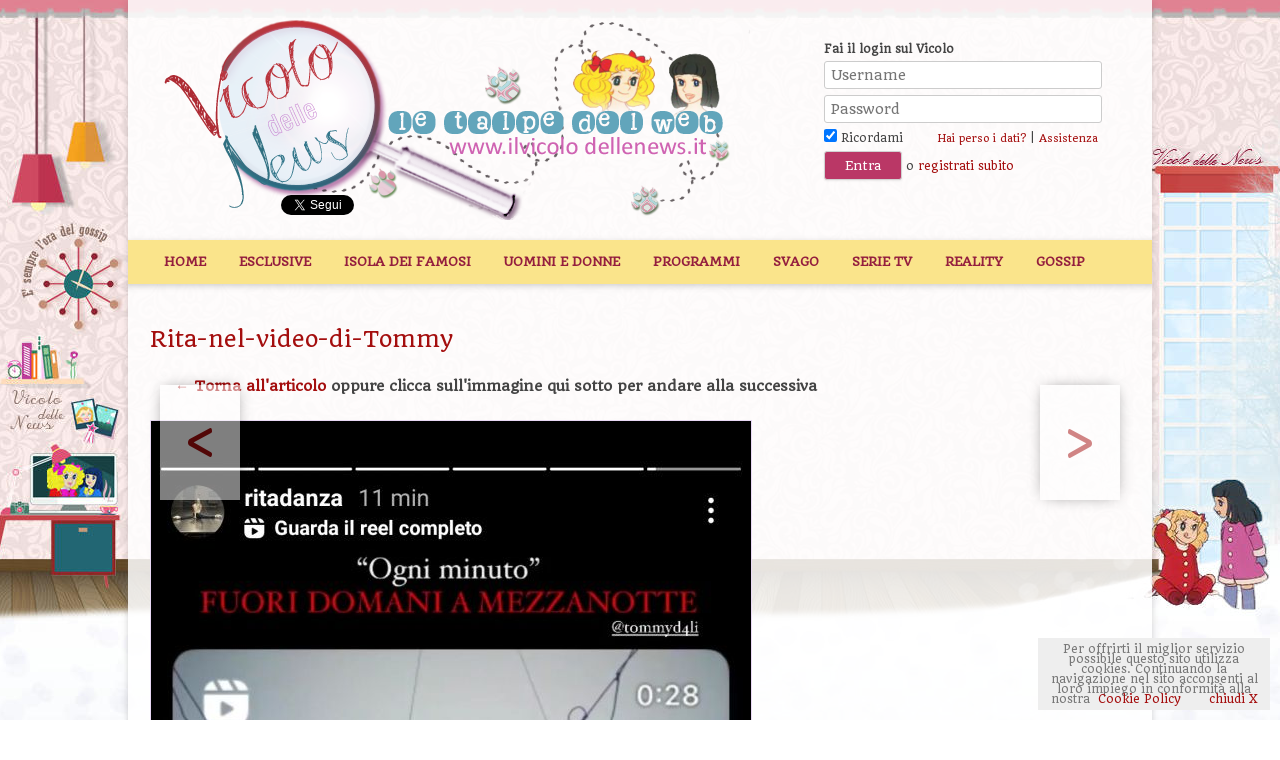

--- FILE ---
content_type: text/html; charset=UTF-8
request_url: https://www.ilvicolodellenews.it/programmi-tv/amici/due-eliminati-di-amici-22-stringono-una-bella-collaborazione_366847/attachment/rita-nel-video-di-tommy/
body_size: 8787
content:
<!DOCTYPE html>
<!--[if IE 7]>
<html class="ie ie7" lang="it-IT">
<![endif]-->
<!--[if IE 8]>
<html class="ie ie8" lang="it-IT">
<![endif]-->
<!--[if !(IE 7) | !(IE 8)  ]><!-->
<html lang="it-IT">
<!--<![endif]-->
<head>
<meta charset="ISO-8859-1" />
<meta http-equiv="Content-Type" content="text/html;charset=ISO-8859-1" />
<meta name="viewport" content="width=device-width, initial-scale=1.0" />
<meta name="description" content="Rita-nel-video-di-Tommy  | Il Vicolo delle News" />

<title>Rita-nel-video-di-Tommy - Il Vicolo delle News</title>
<link rel="profile" href="http://gmpg.org/xfn/11" />
<link rel="pingback" href="https://www.ilvicolodellenews.it/xmlrpc.php" />
<!--[if lt IE 9]>
<script src="https://www.ilvicolodellenews.com/wp-content/themes/ilvicolodellenews/js/html5.js" type="text/javascript"></script>
<![endif]-->
<meta name='robots' content='index, follow, max-image-preview:large, max-snippet:-1, max-video-preview:-1' />

	<!-- This site is optimized with the Yoast SEO plugin v18.2 - https://yoast.com/wordpress/plugins/seo/ -->
	<link rel="canonical" href="https://www.ilvicolodellenews.com/wp-content/uploads/2023/01/Rita-nel-video-di-Tommy.jpg" />
	<meta property="og:locale" content="it_IT" />
	<meta property="og:type" content="article" />
	<meta property="og:title" content="Rita-nel-video-di-Tommy - Il Vicolo delle News" />
	<meta property="og:url" content="https://www.ilvicolodellenews.com/wp-content/uploads/2023/01/Rita-nel-video-di-Tommy.jpg" />
	<meta property="og:site_name" content="Il Vicolo delle News" />
	<meta property="og:image" content="https://www.ilvicolodellenews.com/wp-content/uploads/2023/01/Rita-nel-video-di-Tommy.jpg" />
	<meta property="og:image:width" content="600" />
	<meta property="og:image:height" content="1200" />
	<meta property="og:image:type" content="image/jpeg" />
	<meta name="twitter:card" content="summary_large_image" />
	<script type="application/ld+json" class="yoast-schema-graph">{"@context":"https://schema.org","@graph":[{"@type":"WebSite","@id":"https://www.ilvicolodellenews.it/#website","url":"https://www.ilvicolodellenews.it/","name":"Il Vicolo delle News","description":"News ed Esclusive di Gossip, Programmi Tv, Reality, Film e Telefilm","potentialAction":[{"@type":"SearchAction","target":{"@type":"EntryPoint","urlTemplate":"https://www.ilvicolodellenews.it/?s={search_term_string}"},"query-input":"required name=search_term_string"}],"inLanguage":"it-IT"},{"@type":"WebPage","@id":"https://www.ilvicolodellenews.com/wp-content/uploads/2023/01/Rita-nel-video-di-Tommy.jpg#webpage","url":"https://www.ilvicolodellenews.com/wp-content/uploads/2023/01/Rita-nel-video-di-Tommy.jpg","name":"Rita-nel-video-di-Tommy - Il Vicolo delle News","isPartOf":{"@id":"https://www.ilvicolodellenews.it/#website"},"datePublished":"2023-01-24T15:47:52+00:00","dateModified":"2023-01-24T15:47:52+00:00","breadcrumb":{"@id":"https://www.ilvicolodellenews.com/wp-content/uploads/2023/01/Rita-nel-video-di-Tommy.jpg#breadcrumb"},"inLanguage":"it-IT","potentialAction":[{"@type":"ReadAction","target":["https://www.ilvicolodellenews.com/wp-content/uploads/2023/01/Rita-nel-video-di-Tommy.jpg"]}]},{"@type":"BreadcrumbList","@id":"https://www.ilvicolodellenews.com/wp-content/uploads/2023/01/Rita-nel-video-di-Tommy.jpg#breadcrumb","itemListElement":[{"@type":"ListItem","position":1,"name":"Home","item":"https://www.ilvicolodellenews.it/"},{"@type":"ListItem","position":2,"name":"Due eliminati di Amici 22 stringono una bella collaborazione","item":"https://www.ilvicolodellenews.it/programmi-tv/amici/due-eliminati-di-amici-22-stringono-una-bella-collaborazione_366847/"},{"@type":"ListItem","position":3,"name":"Rita-nel-video-di-Tommy"}]}]}</script>
	<!-- / Yoast SEO plugin. -->


<link rel='dns-prefetch' href='//www.ilvicolodellenews.com' />
<link rel='dns-prefetch' href='//s.w.org' />
<link rel="alternate" type="application/rss+xml" title="Il Vicolo delle News &raquo; Feed" href="https://www.ilvicolodellenews.it/feed/" />
<link rel="alternate" type="application/rss+xml" title="Il Vicolo delle News &raquo; Feed dei commenti" href="https://www.ilvicolodellenews.it/comments/feed/" />
<link rel="alternate" type="application/rss+xml" title="Il Vicolo delle News &raquo; Rita-nel-video-di-Tommy Feed dei commenti" href="https://www.ilvicolodellenews.it/programmi-tv/amici/due-eliminati-di-amici-22-stringono-una-bella-collaborazione_366847/attachment/rita-nel-video-di-tommy/feed/" />
<link rel="stylesheet" href="https://www.ilvicolodellenews.com/wp-content/cache/minify/c92a9.css" media="all" />


<!--[if lt IE 9]>
<link rel='stylesheet' id='twentytwelve-ie-css'  href='https://www.ilvicolodellenews.com/wp-content/themes/ilvicolodellenews/css/ie.css?ver=20121010' type='text/css' media='all' />
<![endif]-->
<script  src="https://www.ilvicolodellenews.com/wp-content/cache/minify/2ee66.js"></script>





<script type='text/javascript' src='https://www.ilvicolodellenews.com/wp-content/themes/ilvicolodellenews/js/adblock-detection-script.min.js?ver=5.8.2' id='adblock-detection-script-js'></script>
<link rel="https://api.w.org/" href="https://www.ilvicolodellenews.it/wp-json/" /><link rel="alternate" type="application/json" href="https://www.ilvicolodellenews.it/wp-json/wp/v2/media/366853" /><link rel="EditURI" type="application/rsd+xml" title="RSD" href="https://www.ilvicolodellenews.it/xmlrpc.php?rsd" />
<link rel="wlwmanifest" type="application/wlwmanifest+xml" href="https://www.ilvicolodellenews.com/wp-includes/wlwmanifest.xml" /> 
<link rel='shortlink' href='https://www.ilvicolodellenews.it/?p=366853' />
<link rel="alternate" type="application/json+oembed" href="https://www.ilvicolodellenews.it/wp-json/oembed/1.0/embed?url=https%3A%2F%2Fwww.ilvicolodellenews.it%2Fprogrammi-tv%2Famici%2Fdue-eliminati-di-amici-22-stringono-una-bella-collaborazione_366847%2Fattachment%2Frita-nel-video-di-tommy%2F" />
<link rel="alternate" type="text/xml+oembed" href="https://www.ilvicolodellenews.it/wp-json/oembed/1.0/embed?url=https%3A%2F%2Fwww.ilvicolodellenews.it%2Fprogrammi-tv%2Famici%2Fdue-eliminati-di-amici-22-stringono-una-bella-collaborazione_366847%2Fattachment%2Frita-nel-video-di-tommy%2F&#038;format=xml" />
<script data-ad-client="ca-pub-4448308114640987" async src="https://pagead2.googlesyndication.com/pagead/js/adsbygoogle.js"></script>



<script async type="text/javascript" src="//clickiocmp.com/t/consent_234668.js"></script>

<script>!function(){var M=document.createElement("div");M.className="azerion_privacy_privacy",M.style.position="fixed",M.style.padding="0",M.style.zIndex="9999",M.style.background="#f7f7f7",M.style.bottom="70px",M.style.left="0",M.style.boxSizing="border-box",M.style.fontFamily="Helvetica Neue,arial,sans-serif",M.style.fontWeight="400",M.style.fontSize="14px",M.style.lineHeight="14px",M.style["border-top-left-radius"]="3px",M.style["border-top-right-radius"]="3px",M.style["border-bottom-right-radius"]="3px",M.style["-webkit-border-top-left-radius"]="3px",M.style["-webkit-border-top-right-radius"]="3px",M.style["-webkit-border-bottom-right-radius"]="3px",M.style["-moz-border-radius-topleft"]="3px",M.style["-moz-border-radius-topright"]="3px",M.style["-moz-border-radius-bottomright"]="3px",M.style["writing-mode"]="tb-rl";var t=document.createElement("a");t.className="azerion_privacy_privacybutton",t.href="javascript:void(0)",t.onclick=function(){return void 0!==window.__lxG__consent__&&null!==window.__lxG__consent__.getState()&&window.__lxG__consent__.showConsent(),!1},t.style.padding="5px",t.style.display="block",t.style.textDecoration="none",t.style.color="#888",t.style.cursor="pointer",t.style.boxSizing="border-box",t.style.backgroundColor="transparent",M.appendChild(t);var w=document.createElement("img");w.className="azerion_privacy_privacyimg",w.src="[data-uri]",w.style.width="14px",w.style.height="14px",w.style.borderStyle="none",w.style.boxSizing="border-box",t.appendChild(w),t.innerHTML+="Privacy";var D=0;window.onscroll=function(){0==D&&(D++,document.body.appendChild(M))}}();</script>





<!-- posizionare questo tag subito sotto la cmp inhead -->
<script src="https://adv.rtbuzz.net/w4663_desktop.js" async></script>
<script>window.RTBuzz=window.RTBuzz||{},window.RTBuzz.cmd=window.RTBuzz.cmd||[];</script>
<!-- END rtbuzz -->





<link href='//fonts.googleapis.com/css?family=Quando' rel='stylesheet' type='text/css'>
<link rel="Shortcut Icon" href="https://www.ilvicolodellenews.it/icon.png" />

<script type="text/javascript">
        jQuery(document).ready(function ($) {
                  var top = $('#locked-div').offset().top - parseFloat($('#locked-div').css('marginTop').replace(/auto/, 0));
                  $(window).scroll(function (event) {
		            // what the y position of the scroll is
		            var y = $(this).scrollTop();
		            // whether that's below the form
		            if (y >= (top+300)) $('#locked-div').addClass('fixed'); // if so, ad the fixed class
		            else $('#locked-div').removeClass('fixed'); // otherwise remove it
                  });
				  
				  					
				  $("#post_tabs").tabs();
				  /*$('#secondary').stickyMojo({
					  footerID: '#colophon',
					  contentID: '#content'
				  });*/
		  });
</script>
</head>

<body class="attachment attachment-template-default single single-attachment postid-366853 attachmentid-366853 attachment-jpeg custom-background custom-background-empty">
<script>
  (function(i,s,o,g,r,a,m){i['GoogleAnalyticsObject']=r;i[r]=i[r]||function(){
  (i[r].q=i[r].q||[]).push(arguments)},i[r].l=1*new Date();a=s.createElement(o),
  m=s.getElementsByTagName(o)[0];a.async=1;a.src=g;m.parentNode.insertBefore(a,m)
  })(window,document,'script','//www.google-analytics.com/analytics.js','ga');

  ga('create', 'UA-42448713-1', 'ilvicolodellenews.it');
  ga('require', 'displayfeatures');
  ga('send', 'pageview');

</script>


<div id="supertopbox">
	<center></center></div>
<div id="page" class="hfeed site">
	<header id="masthead" class="site-header" role="banner">
		<span id="dalogo"><a class="imagegrid sitelogo" href="https://www.ilvicolodellenews.it"></a></span>		<div id="welcome">
								<h3>Fai il login sul Vicolo</h3>
					<form action="https://www.ilvicolodellenews.it/wp-login.php" method="post">
						<p><input type="text" placeholder="Username" name="log" id="user_login" class="input" value="" size="25" tabindex="5" />
						<input type="password" placeholder="Password" name="pwd" id="user_pass" class="input" value="" size="25" tabindex="6" />
						<input type="hidden" name="redirect_to" value="https://www.ilvicolodellenews.it/programmi-tv/amici/due-eliminati-di-amici-22-stringono-una-bella-collaborazione_366847/attachment/rita-nel-video-di-tommy/?reload=1" />
						<br /><label><input name="rememberme" type="checkbox" checked="checked" id="rememberme" value="forever" tabindex="90"> Ricordami</label>
						<a class="small" style="margin-left:30px;" href="https://www.ilvicolodellenews.it/wp-login.php?action=lostpassword" title="Password Lost and Found">Hai perso i dati?</a> | <a class="small" href="https://www.ilvicolodellenews.it/aiuto/">Assistenza</a>
						<br />
						<input type="submit" name="wp-submit" id="wp-submit" class="button-primary" value="Entra" tabindex="100" /> o <a href="https://www.ilvicolodellenews.it/registrati/">registrati subito</a></p>
					</form>
						</div><!-- end welcome -->
		
			<div id="likebox">
		<!-- Inserisci questo tag nel punto in cui desideri eseguire il rendering del pulsante +1 -->
		<g:plusone size="medium" href="http://www.ilvicolodellenews.it/"></g:plusone>
		<!-- Inserisci questa chiamata di rendering dove ritieni appropriato -->
		<script type="text/javascript">
		  window.___gcfg = {lang: 'it'};

		  (function() {
		    var po = document.createElement('script'); po.type = 'text/javascript'; po.async = true;
		    po.src = 'https://apis.google.com/js/plusone.js';
		    var s = document.getElementsByTagName('script')[0]; s.parentNode.insertBefore(po, s);
		  })();
		</script>
		<iframe src="//www.facebook.com/plugins/like.php?href=https%3A%2F%2Fwww.facebook.com%2FVicolodellenewsForum&amp;send=false&amp;layout=button_count&amp;width=150&amp;show_faces=false&amp;action=like&amp;colorscheme=light&amp;font=arial&amp;height=21&amp;appId=281933981822000" scrolling="no" frameborder="0" style="border:none; overflow:hidden; width:126px; height:20px; margin-left:-13px; margin-top:6px;" allowTransparency="true"></iframe>
		<a href="//twitter.com/VicolodelleNews" class="twitter-follow-button" data-show-count="false" data-lang="it" data-show-screen-name="false">Segui @VicolodelleNews</a>
<script>!function(d,s,id){var js,fjs=d.getElementsByTagName(s)[0],p=/^http:/.test(d.location)?'http':'https';if(!d.getElementById(id)){js=d.createElement(s);js.id=id;js.src=p+'://platform.twitter.com/widgets.js';fjs.parentNode.insertBefore(js,fjs);}}(document, 'script', 'twitter-wjs');</script>
	</div>
		
		<div class="clear"></div>
		
		<nav id="site-navigation" class="main-navigation" role="navigation">
			<h3 class="menu-toggle">Menu</h3>
			<a class="assistive-text" href="#content" title="Vai al contenuto">Vai al contenuto</a>
			<div class="menu-top-container"><ul id="menu-top" class="nav-menu"><li id="menu-item-157913" class="menu-item menu-item-type-post_type menu-item-object-page menu-item-home menu-item-157913"><a href="https://www.ilvicolodellenews.it/">Home</a></li>
<li id="menu-item-753" class="menu-item menu-item-type-taxonomy menu-item-object-category menu-item-753"><a href="https://www.ilvicolodellenews.it/categoria/le-esclusive-del-vicolo/">Esclusive</a></li>
<li id="menu-item-149114" class="menu-item menu-item-type-taxonomy menu-item-object-category menu-item-149114"><a href="https://www.ilvicolodellenews.it/categoria/reality-show/lisola-dei-famosi/">Isola dei Famosi</a></li>
<li id="menu-item-18" class="menu-item menu-item-type-taxonomy menu-item-object-category menu-item-has-children menu-item-18"><a href="https://www.ilvicolodellenews.it/categoria/uomini-e-donne/">Uomini e Donne</a>
<ul class="sub-menu">
	<li id="menu-item-5983" class="menu-item menu-item-type-taxonomy menu-item-object-category menu-item-5983"><a href="https://www.ilvicolodellenews.it/categoria/uomini-e-donne/casette/">Casette</a></li>
	<li id="menu-item-1436" class="menu-item menu-item-type-taxonomy menu-item-object-category menu-item-1436"><a href="https://www.ilvicolodellenews.it/categoria/anticipazioni-uomini-e-donne/">Anticipazioni U&#038;D</a></li>
	<li id="menu-item-112610" class="menu-item menu-item-type-taxonomy menu-item-object-category menu-item-112610"><a href="https://www.ilvicolodellenews.it/categoria/uomini-e-donne/gioco-vicoline/">Gioco Vicoline</a></li>
	<li id="menu-item-189" class="menu-item menu-item-type-taxonomy menu-item-object-category menu-item-189"><a href="https://www.ilvicolodellenews.it/categoria/uomini-e-donne/coppie-o-quasi-scoppie/">Coppie o quasi scoppie</a></li>
	<li id="menu-item-193" class="menu-item menu-item-type-taxonomy menu-item-object-category menu-item-193"><a href="https://www.ilvicolodellenews.it/categoria/uomini-e-donne/tutto-sui-protagonisti/">Tutto sui protagonisti</a></li>
	<li id="menu-item-191" class="menu-item menu-item-type-taxonomy menu-item-object-category menu-item-191"><a href="https://www.ilvicolodellenews.it/categoria/uomini-e-donne/ex-tronisti/">Ex tronisti</a></li>
	<li id="menu-item-190" class="menu-item menu-item-type-taxonomy menu-item-object-category menu-item-190"><a href="https://www.ilvicolodellenews.it/categoria/uomini-e-donne/ex-corteggiatori/">Ex corteggiatori</a></li>
	<li id="menu-item-162064" class="menu-item menu-item-type-taxonomy menu-item-object-category menu-item-162064"><a href="https://www.ilvicolodellenews.it/categoria/programmi-tv/temptation-island/">Temptation Island</a></li>
</ul>
</li>
<li id="menu-item-14" class="menu-item menu-item-type-taxonomy menu-item-object-category menu-item-has-children menu-item-14"><a href="https://www.ilvicolodellenews.it/categoria/programmi-tv/">Programmi</a>
<ul class="sub-menu">
	<li id="menu-item-130999" class="menu-item menu-item-type-taxonomy menu-item-object-category menu-item-130999"><a href="https://www.ilvicolodellenews.it/categoria/programmi-tv/cherry-season/">DayDreamer-Le Ali del Sogno</a></li>
	<li id="menu-item-114" class="menu-item menu-item-type-taxonomy menu-item-object-category menu-item-114"><a href="https://www.ilvicolodellenews.it/categoria/soap-fiction/beautiful/">Beautiful</a></li>
	<li id="menu-item-17" class="menu-item menu-item-type-taxonomy menu-item-object-category menu-item-17"><a href="https://www.ilvicolodellenews.it/categoria/soap-fiction/un-posto-al-sole/">Un posto al Sole</a></li>
	<li id="menu-item-200" class="menu-item menu-item-type-taxonomy menu-item-object-category menu-item-200"><a href="https://www.ilvicolodellenews.it/categoria/programmi-tv/ce-posta-per-te/">C&#8217;è Posta per Te</a></li>
	<li id="menu-item-16" class="menu-item menu-item-type-taxonomy menu-item-object-category menu-item-16"><a href="https://www.ilvicolodellenews.it/categoria/soap-fiction/il-segreto/">Il segreto</a></li>
	<li id="menu-item-112044" class="menu-item menu-item-type-taxonomy menu-item-object-category menu-item-112044"><a href="https://www.ilvicolodellenews.it/categoria/soap-fiction/una-vita/">Una Vita</a></li>
	<li id="menu-item-321423" class="menu-item menu-item-type-taxonomy menu-item-object-category menu-item-321423"><a href="https://www.ilvicolodellenews.it/categoria/soap-fiction/brave-and-beautiful/">Brave and beautiful</a></li>
</ul>
</li>
<li id="menu-item-108" class="menu-item menu-item-type-taxonomy menu-item-object-category menu-item-has-children menu-item-108"><a href="https://www.ilvicolodellenews.it/categoria/tempo-libero/">Svago</a>
<ul class="sub-menu">
	<li id="menu-item-112038" class="menu-item menu-item-type-taxonomy menu-item-object-category menu-item-112038"><a href="https://www.ilvicolodellenews.it/categoria/reality-show/grande-fratello/il-gioco-del-gf/">Il Gioco del GF</a></li>
	<li id="menu-item-119" class="menu-item menu-item-type-taxonomy menu-item-object-category menu-item-119"><a href="https://www.ilvicolodellenews.it/categoria/tempo-libero/libri-ed-ebook/">Libri ed Ebook</a></li>
	<li id="menu-item-751" class="menu-item menu-item-type-taxonomy menu-item-object-category menu-item-751"><a href="https://www.ilvicolodellenews.it/categoria/tempo-libero/gossippando/">Gossippando</a></li>
	<li id="menu-item-110" class="menu-item menu-item-type-taxonomy menu-item-object-category menu-item-110"><a href="https://www.ilvicolodellenews.it/categoria/tempo-libero/giochi-e-test/">Giochi e test</a></li>
	<li id="menu-item-3502" class="menu-item menu-item-type-taxonomy menu-item-object-category menu-item-3502"><a href="https://www.ilvicolodellenews.it/categoria/tempo-libero/consigli-utili/">Consigli utili</a></li>
	<li id="menu-item-112" class="menu-item menu-item-type-taxonomy menu-item-object-category menu-item-112"><a href="https://www.ilvicolodellenews.it/categoria/tempo-libero/musica/">Musica</a></li>
</ul>
</li>
<li id="menu-item-108442" class="menu-item menu-item-type-taxonomy menu-item-object-category menu-item-has-children menu-item-108442"><a href="https://www.ilvicolodellenews.it/categoria/serie-tv/">Serie TV</a>
<ul class="sub-menu">
	<li id="menu-item-757" class="menu-item menu-item-type-taxonomy menu-item-object-category menu-item-757"><a href="https://www.ilvicolodellenews.it/categoria/serie-tv/serie-tv-italiane/">Serie Tv Italiane</a></li>
	<li id="menu-item-108443" class="menu-item menu-item-type-taxonomy menu-item-object-category menu-item-108443"><a href="https://www.ilvicolodellenews.it/categoria/serie-tv/serie-tv-americane/">Serie Tv Americane</a></li>
</ul>
</li>
<li id="menu-item-130902" class="menu-item menu-item-type-taxonomy menu-item-object-category menu-item-has-children menu-item-130902"><a href="https://www.ilvicolodellenews.it/categoria/reality-show/">Reality</a>
<ul class="sub-menu">
	<li id="menu-item-20" class="menu-item menu-item-type-taxonomy menu-item-object-category menu-item-has-children menu-item-20"><a href="https://www.ilvicolodellenews.it/categoria/programmi-tv/amici/">Amici</a>
	<ul class="sub-menu">
		<li id="menu-item-194" class="menu-item menu-item-type-taxonomy menu-item-object-category menu-item-194"><a href="https://www.ilvicolodellenews.it/categoria/programmi-tv/amici/foto-e-video-delle-puntate/">Foto e video delle puntate</a></li>
		<li id="menu-item-196" class="menu-item menu-item-type-taxonomy menu-item-object-category menu-item-196"><a href="https://www.ilvicolodellenews.it/categoria/programmi-tv/amici/i-personaggi-delle-vecchie-edizioni/">Le news sugli ex allievi</a></li>
		<li id="menu-item-197" class="menu-item menu-item-type-taxonomy menu-item-object-category menu-item-197"><a href="https://www.ilvicolodellenews.it/categoria/programmi-tv/amici/il-gioco-di-amici/">Il gioco di Amici</a></li>
	</ul>
</li>
	<li id="menu-item-791" class="menu-item menu-item-type-taxonomy menu-item-object-category menu-item-791"><a href="https://www.ilvicolodellenews.it/categoria/reality-show/pechino-express/">Pechino Express</a></li>
	<li id="menu-item-21" class="menu-item menu-item-type-taxonomy menu-item-object-category menu-item-21"><a href="https://www.ilvicolodellenews.it/categoria/reality-show/ballando-con-le-stelle/">Ballando con le Stelle</a></li>
	<li id="menu-item-24" class="menu-item menu-item-type-taxonomy menu-item-object-category menu-item-24"><a href="https://www.ilvicolodellenews.it/categoria/reality-show/voice-of-italy/">Voice Of Italy</a></li>
	<li id="menu-item-25" class="menu-item menu-item-type-taxonomy menu-item-object-category menu-item-25"><a href="https://www.ilvicolodellenews.it/categoria/reality-show/x-factor/">X-Factor</a></li>
	<li id="menu-item-22" class="menu-item menu-item-type-taxonomy menu-item-object-category menu-item-22"><a href="https://www.ilvicolodellenews.it/categoria/reality-show/grande-fratello/">Grande Fratello</a></li>
</ul>
</li>
<li id="menu-item-169218" class="menu-item menu-item-type-taxonomy menu-item-object-category menu-item-169218"><a href="https://www.ilvicolodellenews.it/categoria/tempo-libero/gossippando/">Gossip</a></li>
</ul></div>		</nav><!-- #site-navigation -->
	</header><!-- #masthead -->
	
	
    <script>
        if(hasAdblock()) {
            console.log('CAZZ HAI AD BLOCK');
        } else {
            console.log('TUTTO OK, Non hai ad block');
        }
    </script>

    <!-- masthead_23684-->
    <div id="rtbuzz_masthead_23684"></div>
    <script> window.RTBuzz.cmd.push("masthead_23684");</script>

    <!-- Skin_23716-->
    <div id="rtbuzz_Skin_23716"></div>
    <script> window.RTBuzz.cmd.push("Skin_23716");</script>

	<div id="main" class="wrapper">
	<div id="primary" class="site-content">
		<div id="content" role="main">

		
				<article id="post-366853" class="image-attachment post-366853 attachment type-attachment status-inherit hentry">
					<header class="entry-header">
						<h1 class="entry-title">Rita-nel-video-di-Tommy</h1>
						<p class="marginall bold"><a href="https://www.ilvicolodellenews.it/programmi-tv/amici/due-eliminati-di-amici-22-stringono-una-bella-collaborazione_366847/">&larr; Torna all'articolo</a> oppure clicca sull'immagine qui sotto per andare alla successiva</p>
						<!--<nav id="image-navigation" class="navigation" role="navigation">
							<span class="previous-image"><a href='https://www.ilvicolodellenews.it/programmi-tv/amici/due-eliminati-di-amici-22-stringono-una-bella-collaborazione_366847/attachment/rita-a-milano/'>&larr; Precedente</a></span>
							<span class="next-image"><a href='https://www.ilvicolodellenews.it/programmi-tv/amici/due-eliminati-di-amici-22-stringono-una-bella-collaborazione_366847/attachment/amici-22-novita/'>Successivo &rarr;</a></span>
						</nav>-->
					</header><!-- .entry-header -->

					<div class="entry-content">

						<div class="entry-attachment">
							<div class="attachment">
								<div class="attachbox">
									<a title="Vai all'immagine successiva" href="https://www.ilvicolodellenews.it/programmi-tv/amici/due-eliminati-di-amici-22-stringono-una-bella-collaborazione_366847/" title="Rita-nel-video-di-Tommy" rel="attachment"><img width="600" height="1200" src="https://www.ilvicolodellenews.com/wp-content/uploads/2023/01/Rita-nel-video-di-Tommy.jpg" class="attachment-full size-full" alt="" loading="lazy" srcset="https://www.ilvicolodellenews.com/wp-content/uploads/2023/01/Rita-nel-video-di-Tommy.jpg 600w, https://www.ilvicolodellenews.com/wp-content/uploads/2023/01/Rita-nel-video-di-Tommy-150x300.jpg 150w, https://www.ilvicolodellenews.com/wp-content/uploads/2023/01/Rita-nel-video-di-Tommy-512x1024.jpg 512w" sizes="(max-width: 600px) 100vw, 600px" /></a>
									<a title="Vai all'immagine precedente" class="prev" href="https://www.ilvicolodellenews.it/programmi-tv/amici/due-eliminati-di-amici-22-stringono-una-bella-collaborazione_366847/attachment/rita-a-milano/"> < </a>
									<a title="Vai all'immagine successiva" class="next" href="https://www.ilvicolodellenews.it/programmi-tv/amici/due-eliminati-di-amici-22-stringono-una-bella-collaborazione_366847/"> > </a>
								</div>

																<div class="page-numbers-wrap">    <div class="alignleft">
        <!-- topright_23686-->
        <div id="rtbuzz_topright_23686"></div>
        <script> window.RTBuzz.cmd.push("topright_23686");</script>
    </div>

    <div class="alignleft">
        <!-- middleright_23688-->
        <div id="rtbuzz_middleright_23688"></div>
        <script> window.RTBuzz.cmd.push("middleright_23688");</script>
    </div>

</div>
							</div><!-- .attachment -->

						</div><!-- .entry-attachment -->

						<div>
							

    <!-- insidepostmiddle_23694-->
    <div id="rtbuzz_insidepostmiddle_23694"></div>
    <script> window.RTBuzz.cmd.push("insidepostmiddle_23694");</script>

    <!-- Intext_23719-->
    <div id="rtbuzz_Intext_23719"></div>
    <script> window.RTBuzz.cmd.push("Intext_23719");</script>														<div class="left">    <!-- Native_23678-->
    <div id="rtbuzz_Native_23678"></div>
    <script> window.RTBuzz.cmd.push("Native_23678");</script>

    <!-- bottomright_23690-->
    <div id="rtbuzz_bottomright_23690"></div>
    <script> window.RTBuzz.cmd.push("bottomright_23690");</script>

</div>
							<div class="clear"></div>
						</div><!-- .entry-description -->

					</div><!-- .entry-content -->

				</article><!-- #post -->

				
			
		</div><!-- #content -->
	</div><!-- #primary -->
		</div><!-- #main .wrapper -->
	<footer id="colophon" role="contentinfo">
		<div class="site-info">
			&copy; 2026 IlVicoloDelleNews.it - <small>Questo sito non rappresenta una testata giornalistica; viene aggiornato saltuariamente e non pu&ograve; quindi considerarsi un prodotto editoriale ai sensi della legge 62 del 07/03/2001. Inoltre viene utilizzato materiale tratto da profili Facebook pubblici o siti/blog che possono essere quindi ritenuti di dominio pubblico. Se per qualsiasi motivo gli autori del suddetto materiale avessero qualcosa in contrario, basta segnalarcelo inviandoci una email all'indirizzo redazione [@] ilvicolodellenews.it e provvederemo immediatamente alla rimozione. Il blog rispetta le norme vigenti in materia di privacy.
E' assolutamente vietato utilizzare il nostro materiale (testi, video e immagini) senza la nostra esplicita autorizzazione; in presenza di quest'ultima è possibile riprodurre in parte i contenuti del nostro blog ponendo all'inizio del post il link cliccabile alla risorsa copiata. La violazione di questa condizione potrebbe autorizzarci ad adire le vie legali. Tutti gli utenti registrati e i visitatori accettano le <a target="_blank" href="http://www.ilvicolodellenews.it/condizioni-dutilizzo-e-trattamento-dati-personali/">condizioni di utilizzo del sito</a> ilVicoloDelleNews.it</small>
			
    					
		</div><!-- .site-info -->
	</footer><!-- #colophon -->
</div><!-- #page -->




<script  src="https://www.ilvicolodellenews.com/wp-content/cache/minify/f9cc9.js"></script>

</body>
</html>
<!--
Performance optimized by W3 Total Cache. Learn more: https://www.boldgrid.com/w3-total-cache/

Page Caching using disk: enhanced 
Content Delivery Network via www.ilvicolodellenews.com
Minified using disk

Served from: www.ilvicolodellenews.it @ 2026-01-20 04:20:10 by W3 Total Cache
-->

--- FILE ---
content_type: text/html; charset=utf-8
request_url: https://accounts.google.com/o/oauth2/postmessageRelay?parent=https%3A%2F%2Fwww.ilvicolodellenews.it&jsh=m%3B%2F_%2Fscs%2Fabc-static%2F_%2Fjs%2Fk%3Dgapi.lb.en.OE6tiwO4KJo.O%2Fd%3D1%2Frs%3DAHpOoo_Itz6IAL6GO-n8kgAepm47TBsg1Q%2Fm%3D__features__
body_size: 164
content:
<!DOCTYPE html><html><head><title></title><meta http-equiv="content-type" content="text/html; charset=utf-8"><meta http-equiv="X-UA-Compatible" content="IE=edge"><meta name="viewport" content="width=device-width, initial-scale=1, minimum-scale=1, maximum-scale=1, user-scalable=0"><script src='https://ssl.gstatic.com/accounts/o/2580342461-postmessagerelay.js' nonce="crj8SZ6K87ZMMvHRmL4IAw"></script></head><body><script type="text/javascript" src="https://apis.google.com/js/rpc:shindig_random.js?onload=init" nonce="crj8SZ6K87ZMMvHRmL4IAw"></script></body></html>

--- FILE ---
content_type: text/html; charset=utf-8
request_url: https://www.google.com/recaptcha/api2/aframe
body_size: 269
content:
<!DOCTYPE HTML><html><head><meta http-equiv="content-type" content="text/html; charset=UTF-8"></head><body><script nonce="8lzPx9LTi8Db7wRGRJZ6DA">/** Anti-fraud and anti-abuse applications only. See google.com/recaptcha */ try{var clients={'sodar':'https://pagead2.googlesyndication.com/pagead/sodar?'};window.addEventListener("message",function(a){try{if(a.source===window.parent){var b=JSON.parse(a.data);var c=clients[b['id']];if(c){var d=document.createElement('img');d.src=c+b['params']+'&rc='+(localStorage.getItem("rc::a")?sessionStorage.getItem("rc::b"):"");window.document.body.appendChild(d);sessionStorage.setItem("rc::e",parseInt(sessionStorage.getItem("rc::e")||0)+1);localStorage.setItem("rc::h",'1768879218592');}}}catch(b){}});window.parent.postMessage("_grecaptcha_ready", "*");}catch(b){}</script></body></html>